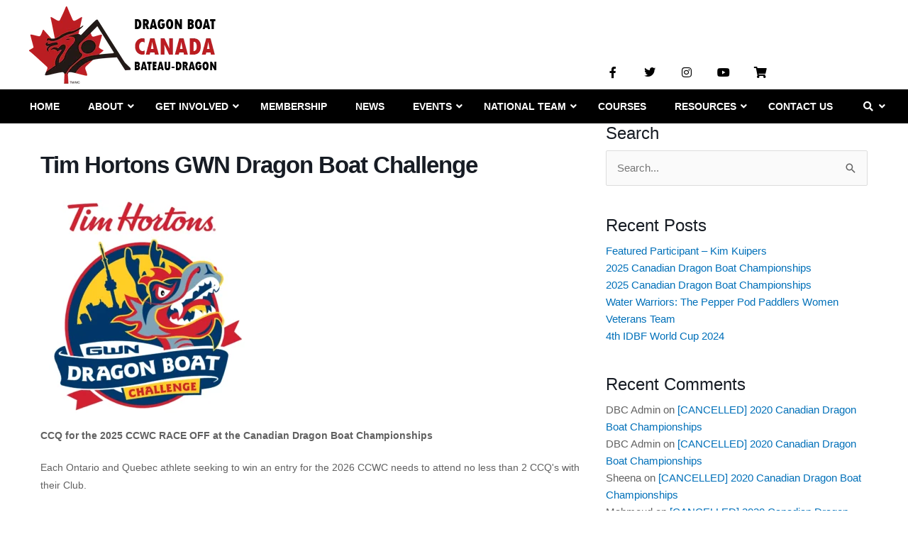

--- FILE ---
content_type: text/css
request_url: https://dragonboat.ca/wp-content/uploads/elementor/css/post-2692.css?ver=1769005092
body_size: 1204
content:
.elementor-widget-section .premium-global-badge-{{ID}} .premium-badge-text{color:var( --e-global-color-secondary );}.elementor-widget-section:not(.premium-gbadge-custom) .premium-global-badge-{{ID}} .premium-badge-container, .elementor-widget-section.premium-gbadge-custom .premium-global-badge-{{ID}} .premium-badge-container{background-color:var( --e-global-color-primary );}.elementor-widget-section .premium-global-badge-{{ID}} .premium-badge-icon{color:var( --e-global-color-secondary );fill:var( --e-global-color-secondary );}.elementor-widget-section .eael-protected-content-message{font-family:var( --e-global-typography-secondary-font-family ), Sans-serif;}.elementor-widget-section .protected-content-error-msg{font-family:var( --e-global-typography-secondary-font-family ), Sans-serif;}.elementor-widget-section.premium-cursor-ftext .premium-global-cursor-{{ID}} .premium-cursor-follow-text{font-family:var( --e-global-typography-primary-font-family ), Sans-serif;}.elementor-widget-section .premium-global-cursor-{{ID}}{color:var( --e-global-color-primary );fill:var( --e-global-color-primary );}.elementor-2692 .elementor-element.elementor-element-61c4a082 > .elementor-container{max-width:1200px;}.elementor-2692 .elementor-element.elementor-element-61c4a082{transition:background 0.3s, border 0.3s, border-radius 0.3s, box-shadow 0.3s;padding:0px 40px 0px 40px;z-index:10;}.elementor-2692 .elementor-element.elementor-element-61c4a082 > .elementor-background-overlay{transition:background 0.3s, border-radius 0.3s, opacity 0.3s;}.elementor-widget-column.premium-cursor-ftext .premium-global-cursor-{{ID}} .premium-cursor-follow-text{font-family:var( --e-global-typography-primary-font-family ), Sans-serif;}.elementor-widget-column .premium-global-cursor-{{ID}}{color:var( --e-global-color-primary );fill:var( --e-global-color-primary );}.elementor-widget-column .premium-global-badge-{{ID}} .premium-badge-text{color:var( --e-global-color-secondary );}.elementor-widget-column:not(.premium-gbadge-custom) .premium-global-badge-{{ID}} .premium-badge-container, .elementor-widget-column.premium-gbadge-custom .premium-global-badge-{{ID}} .premium-badge-container{background-color:var( --e-global-color-primary );}.elementor-widget-column .premium-global-badge-{{ID}} .premium-badge-icon{color:var( --e-global-color-secondary );fill:var( --e-global-color-secondary );}.elementor-widget-image .eael-protected-content-message{font-family:var( --e-global-typography-secondary-font-family ), Sans-serif;}.elementor-widget-image .protected-content-error-msg{font-family:var( --e-global-typography-secondary-font-family ), Sans-serif;}.elementor-widget-image.premium-cursor-ftext .premium-global-cursor-{{ID}} .premium-cursor-follow-text{font-family:var( --e-global-typography-primary-font-family ), Sans-serif;}.elementor-widget-image .premium-global-cursor-{{ID}}{color:var( --e-global-color-primary );fill:var( --e-global-color-primary );}.elementor-widget-image .premium-global-badge-{{ID}} .premium-badge-text{color:var( --e-global-color-secondary );}.elementor-widget-image:not(.premium-gbadge-custom) .premium-global-badge-{{ID}} .premium-badge-container, .elementor-widget-image.premium-gbadge-custom .premium-global-badge-{{ID}} .premium-badge-container{background-color:var( --e-global-color-primary );}.elementor-widget-image .premium-global-badge-{{ID}} .premium-badge-icon{color:var( --e-global-color-secondary );fill:var( --e-global-color-secondary );}.elementor-widget-image .widget-image-caption{color:var( --e-global-color-text );font-family:var( --e-global-typography-text-font-family ), Sans-serif;}.elementor-2692 .elementor-element.elementor-element-79d4113a{text-align:start;}.elementor-bc-flex-widget .elementor-2692 .elementor-element.elementor-element-f4f1239.elementor-column .elementor-widget-wrap{align-items:flex-end;}.elementor-2692 .elementor-element.elementor-element-f4f1239.elementor-column.elementor-element[data-element_type="column"] > .elementor-widget-wrap.elementor-element-populated{align-content:flex-end;align-items:flex-end;}.elementor-2692 .elementor-element.elementor-element-f4f1239.elementor-column > .elementor-widget-wrap{justify-content:center;}.elementor-bc-flex-widget .elementor-2692 .elementor-element.elementor-element-1f15cf6.elementor-column .elementor-widget-wrap{align-items:flex-end;}.elementor-2692 .elementor-element.elementor-element-1f15cf6.elementor-column.elementor-element[data-element_type="column"] > .elementor-widget-wrap.elementor-element-populated{align-content:flex-end;align-items:flex-end;}.elementor-2692 .elementor-element.elementor-element-1f15cf6.elementor-column > .elementor-widget-wrap{justify-content:flex-end;}.elementor-widget-social-icons .eael-protected-content-message{font-family:var( --e-global-typography-secondary-font-family ), Sans-serif;}.elementor-widget-social-icons .protected-content-error-msg{font-family:var( --e-global-typography-secondary-font-family ), Sans-serif;}.elementor-widget-social-icons.premium-cursor-ftext .premium-global-cursor-{{ID}} .premium-cursor-follow-text{font-family:var( --e-global-typography-primary-font-family ), Sans-serif;}.elementor-widget-social-icons .premium-global-cursor-{{ID}}{color:var( --e-global-color-primary );fill:var( --e-global-color-primary );}.elementor-widget-social-icons .premium-global-badge-{{ID}} .premium-badge-text{color:var( --e-global-color-secondary );}.elementor-widget-social-icons:not(.premium-gbadge-custom) .premium-global-badge-{{ID}} .premium-badge-container, .elementor-widget-social-icons.premium-gbadge-custom .premium-global-badge-{{ID}} .premium-badge-container{background-color:var( --e-global-color-primary );}.elementor-widget-social-icons .premium-global-badge-{{ID}} .premium-badge-icon{color:var( --e-global-color-secondary );fill:var( --e-global-color-secondary );}.elementor-2692 .elementor-element.elementor-element-40688936{--grid-template-columns:repeat(0, auto);--icon-size:16px;--grid-column-gap:0px;--grid-row-gap:0px;}.elementor-2692 .elementor-element.elementor-element-40688936 .elementor-widget-container{text-align:right;}.elementor-2692 .elementor-element.elementor-element-40688936 .elementor-social-icon{background-color:#FFFFFF;--icon-padding:1em;}.elementor-2692 .elementor-element.elementor-element-40688936 .elementor-social-icon i{color:#000000;}.elementor-2692 .elementor-element.elementor-element-40688936 .elementor-social-icon svg{fill:#000000;}.elementor-2692 .elementor-element.elementor-element-40688936 .elementor-social-icon:hover{background-color:#BB1C22;}.elementor-2692 .elementor-element.elementor-element-40688936 .elementor-social-icon:hover i{color:#ffffff;}.elementor-2692 .elementor-element.elementor-element-40688936 .elementor-social-icon:hover svg{fill:#ffffff;}.elementor-bc-flex-widget .elementor-2692 .elementor-element.elementor-element-c3757dd.elementor-column .elementor-widget-wrap{align-items:flex-end;}.elementor-2692 .elementor-element.elementor-element-c3757dd.elementor-column.elementor-element[data-element_type="column"] > .elementor-widget-wrap.elementor-element-populated{align-content:flex-end;align-items:flex-end;}.elementor-2692 .elementor-element.elementor-element-c3757dd.elementor-column > .elementor-widget-wrap{justify-content:flex-end;}.elementor-2692 .elementor-element.elementor-element-c3757dd > .elementor-widget-wrap > .elementor-widget:not(.elementor-widget__width-auto):not(.elementor-widget__width-initial):not(:last-child):not(.elementor-absolute){margin-block-end:0px;}.elementor-2692 .elementor-element.elementor-element-c3757dd > .elementor-element-populated{margin:0px 0px 0px 0px;--e-column-margin-right:0px;--e-column-margin-left:0px;padding:0px 0px 0px 0px;}.elementor-widget-shortcode .eael-protected-content-message{font-family:var( --e-global-typography-secondary-font-family ), Sans-serif;}.elementor-widget-shortcode .protected-content-error-msg{font-family:var( --e-global-typography-secondary-font-family ), Sans-serif;}.elementor-widget-shortcode.premium-cursor-ftext .premium-global-cursor-{{ID}} .premium-cursor-follow-text{font-family:var( --e-global-typography-primary-font-family ), Sans-serif;}.elementor-widget-shortcode .premium-global-cursor-{{ID}}{color:var( --e-global-color-primary );fill:var( --e-global-color-primary );}.elementor-widget-shortcode .premium-global-badge-{{ID}} .premium-badge-text{color:var( --e-global-color-secondary );}.elementor-widget-shortcode:not(.premium-gbadge-custom) .premium-global-badge-{{ID}} .premium-badge-container, .elementor-widget-shortcode.premium-gbadge-custom .premium-global-badge-{{ID}} .premium-badge-container{background-color:var( --e-global-color-primary );}.elementor-widget-shortcode .premium-global-badge-{{ID}} .premium-badge-icon{color:var( --e-global-color-secondary );fill:var( --e-global-color-secondary );}.elementor-2692 .elementor-element.elementor-element-553be56 > .elementor-container > .elementor-column > .elementor-widget-wrap{align-content:flex-start;align-items:flex-start;}.elementor-2692 .elementor-element.elementor-element-553be56:not(.elementor-motion-effects-element-type-background), .elementor-2692 .elementor-element.elementor-element-553be56 > .elementor-motion-effects-container > .elementor-motion-effects-layer{background-color:#000000;}.elementor-2692 .elementor-element.elementor-element-553be56{transition:background 0.3s, border 0.3s, border-radius 0.3s, box-shadow 0.3s;margin-top:0px;margin-bottom:0px;padding:0px 0px 0px 0px;}.elementor-2692 .elementor-element.elementor-element-553be56 > .elementor-background-overlay{transition:background 0.3s, border-radius 0.3s, opacity 0.3s;}.elementor-2692 .elementor-element.elementor-element-8559ac9 > .elementor-element-populated{transition:background 0.3s, border 0.3s, border-radius 0.3s, box-shadow 0.3s;margin:0px 0px 0px 0px;--e-column-margin-right:0px;--e-column-margin-left:0px;padding:0px 0px 0px 0px;}.elementor-2692 .elementor-element.elementor-element-8559ac9 > .elementor-element-populated > .elementor-background-overlay{transition:background 0.3s, border-radius 0.3s, opacity 0.3s;}.elementor-widget-ubermenu .eael-protected-content-message{font-family:var( --e-global-typography-secondary-font-family ), Sans-serif;}.elementor-widget-ubermenu .protected-content-error-msg{font-family:var( --e-global-typography-secondary-font-family ), Sans-serif;}.elementor-widget-ubermenu.premium-cursor-ftext .premium-global-cursor-{{ID}} .premium-cursor-follow-text{font-family:var( --e-global-typography-primary-font-family ), Sans-serif;}.elementor-widget-ubermenu .premium-global-cursor-{{ID}}{color:var( --e-global-color-primary );fill:var( --e-global-color-primary );}.elementor-widget-ubermenu .premium-global-badge-{{ID}} .premium-badge-text{color:var( --e-global-color-secondary );}.elementor-widget-ubermenu:not(.premium-gbadge-custom) .premium-global-badge-{{ID}} .premium-badge-container, .elementor-widget-ubermenu.premium-gbadge-custom .premium-global-badge-{{ID}} .premium-badge-container{background-color:var( --e-global-color-primary );}.elementor-widget-ubermenu .premium-global-badge-{{ID}} .premium-badge-icon{color:var( --e-global-color-secondary );fill:var( --e-global-color-secondary );}.elementor-2692 .elementor-element.elementor-element-2bc22bf{width:100%;max-width:100%;align-self:center;z-index:11;}.elementor-2692 .elementor-element.elementor-element-2bc22bf > .elementor-widget-container{background-color:rgba(255, 255, 255, 0);margin:0px 0px 0px 0px;padding:0px 0px 0px 0px;}.elementor-theme-builder-content-area{height:400px;}.elementor-location-header:before, .elementor-location-footer:before{content:"";display:table;clear:both;}@media(min-width:768px){.elementor-2692 .elementor-element.elementor-element-514fddfb{width:25%;}.elementor-2692 .elementor-element.elementor-element-f4f1239{width:40%;}.elementor-2692 .elementor-element.elementor-element-1f15cf6{width:23%;}.elementor-2692 .elementor-element.elementor-element-c3757dd{width:12%;}.elementor-2692 .elementor-element.elementor-element-8559ac9{width:100%;}}@media(max-width:1024px) and (min-width:768px){.elementor-2692 .elementor-element.elementor-element-514fddfb{width:30%;}.elementor-2692 .elementor-element.elementor-element-f4f1239{width:30%;}.elementor-2692 .elementor-element.elementor-element-1f15cf6{width:30%;}.elementor-2692 .elementor-element.elementor-element-c3757dd{width:10%;}}@media(max-width:1024px){.elementor-2692 .elementor-element.elementor-element-79d4113a{text-align:center;}.elementor-2692 .elementor-element.elementor-element-79d4113a img{width:100%;max-width:100%;}.elementor-2692 .elementor-element.elementor-element-40688936 .elementor-social-icon{--icon-padding:0.6em;}.elementor-bc-flex-widget .elementor-2692 .elementor-element.elementor-element-c3757dd.elementor-column .elementor-widget-wrap{align-items:flex-end;}.elementor-2692 .elementor-element.elementor-element-c3757dd.elementor-column.elementor-element[data-element_type="column"] > .elementor-widget-wrap.elementor-element-populated{align-content:flex-end;align-items:flex-end;}.elementor-2692 .elementor-element.elementor-element-c3757dd.elementor-column > .elementor-widget-wrap{justify-content:flex-end;}}@media(max-width:767px){.elementor-2692 .elementor-element.elementor-element-79d4113a{text-align:center;}.elementor-2692 .elementor-element.elementor-element-40688936 .elementor-widget-container{text-align:center;}.elementor-2692 .elementor-element.elementor-element-c3757dd{width:100%;}.elementor-bc-flex-widget .elementor-2692 .elementor-element.elementor-element-c3757dd.elementor-column .elementor-widget-wrap{align-items:flex-end;}.elementor-2692 .elementor-element.elementor-element-c3757dd.elementor-column.elementor-element[data-element_type="column"] > .elementor-widget-wrap.elementor-element-populated{align-content:flex-end;align-items:flex-end;}.elementor-2692 .elementor-element.elementor-element-c3757dd.elementor-column > .elementor-widget-wrap{justify-content:center;}}/* Start custom CSS *//** Correction to the Featured Events Slider
**/

.mec-slider-t5-wrap {
    max-width:100%;
}/* End custom CSS */

--- FILE ---
content_type: text/css
request_url: https://dragonboat.ca/wp-content/uploads/elementor/css/post-2670.css?ver=1769005092
body_size: 1847
content:
.elementor-widget-section .premium-global-badge-{{ID}} .premium-badge-text{color:var( --e-global-color-secondary );}.elementor-widget-section:not(.premium-gbadge-custom) .premium-global-badge-{{ID}} .premium-badge-container, .elementor-widget-section.premium-gbadge-custom .premium-global-badge-{{ID}} .premium-badge-container{background-color:var( --e-global-color-primary );}.elementor-widget-section .premium-global-badge-{{ID}} .premium-badge-icon{color:var( --e-global-color-secondary );fill:var( --e-global-color-secondary );}.elementor-widget-section .eael-protected-content-message{font-family:var( --e-global-typography-secondary-font-family ), Sans-serif;}.elementor-widget-section .protected-content-error-msg{font-family:var( --e-global-typography-secondary-font-family ), Sans-serif;}.elementor-widget-section.premium-cursor-ftext .premium-global-cursor-{{ID}} .premium-cursor-follow-text{font-family:var( --e-global-typography-primary-font-family ), Sans-serif;}.elementor-widget-section .premium-global-cursor-{{ID}}{color:var( --e-global-color-primary );fill:var( --e-global-color-primary );}.elementor-2670 .elementor-element.elementor-element-2af6e6cb:not(.elementor-motion-effects-element-type-background), .elementor-2670 .elementor-element.elementor-element-2af6e6cb > .elementor-motion-effects-container > .elementor-motion-effects-layer{background-image:url("https://dragonboat.ca/wp-content/uploads/paddler_life_3382.jpg");background-position:0px -160px;background-repeat:no-repeat;background-size:cover;}.elementor-2670 .elementor-element.elementor-element-2af6e6cb > .elementor-background-overlay{background-color:#001035;opacity:0.65;mix-blend-mode:darken;transition:background 0.3s, border-radius 0.3s, opacity 0.3s;}.elementor-2670 .elementor-element.elementor-element-2af6e6cb{transition:background 0.3s, border 0.3s, border-radius 0.3s, box-shadow 0.3s;padding:20px 0px 0px 0px;z-index:1000;}.elementor-widget-column.premium-cursor-ftext .premium-global-cursor-{{ID}} .premium-cursor-follow-text{font-family:var( --e-global-typography-primary-font-family ), Sans-serif;}.elementor-widget-column .premium-global-cursor-{{ID}}{color:var( --e-global-color-primary );fill:var( --e-global-color-primary );}.elementor-widget-column .premium-global-badge-{{ID}} .premium-badge-text{color:var( --e-global-color-secondary );}.elementor-widget-column:not(.premium-gbadge-custom) .premium-global-badge-{{ID}} .premium-badge-container, .elementor-widget-column.premium-gbadge-custom .premium-global-badge-{{ID}} .premium-badge-container{background-color:var( --e-global-color-primary );}.elementor-widget-column .premium-global-badge-{{ID}} .premium-badge-icon{color:var( --e-global-color-secondary );fill:var( --e-global-color-secondary );}.elementor-2670 .elementor-element.elementor-element-1186359e > .elementor-element-populated{padding:0px 0px 0px 0px;}.elementor-widget-heading .eael-protected-content-message{font-family:var( --e-global-typography-secondary-font-family ), Sans-serif;}.elementor-widget-heading .protected-content-error-msg{font-family:var( --e-global-typography-secondary-font-family ), Sans-serif;}.elementor-widget-heading.premium-cursor-ftext .premium-global-cursor-{{ID}} .premium-cursor-follow-text{font-family:var( --e-global-typography-primary-font-family ), Sans-serif;}.elementor-widget-heading .premium-global-cursor-{{ID}}{color:var( --e-global-color-primary );fill:var( --e-global-color-primary );}.elementor-widget-heading .premium-global-badge-{{ID}} .premium-badge-text{color:var( --e-global-color-secondary );}.elementor-widget-heading:not(.premium-gbadge-custom) .premium-global-badge-{{ID}} .premium-badge-container, .elementor-widget-heading.premium-gbadge-custom .premium-global-badge-{{ID}} .premium-badge-container{background-color:var( --e-global-color-primary );}.elementor-widget-heading .premium-global-badge-{{ID}} .premium-badge-icon{color:var( --e-global-color-secondary );fill:var( --e-global-color-secondary );}.elementor-widget-heading .elementor-heading-title{font-family:var( --e-global-typography-primary-font-family ), Sans-serif;color:var( --e-global-color-primary );}.elementor-2670 .elementor-element.elementor-element-f8521fb .elementor-heading-title{font-size:18px;font-weight:500;color:#ffffff;}.elementor-widget-icon-list .eael-protected-content-message{font-family:var( --e-global-typography-secondary-font-family ), Sans-serif;}.elementor-widget-icon-list .protected-content-error-msg{font-family:var( --e-global-typography-secondary-font-family ), Sans-serif;}.elementor-widget-icon-list.premium-cursor-ftext .premium-global-cursor-{{ID}} .premium-cursor-follow-text{font-family:var( --e-global-typography-primary-font-family ), Sans-serif;}.elementor-widget-icon-list .premium-global-cursor-{{ID}}{color:var( --e-global-color-primary );fill:var( --e-global-color-primary );}.elementor-widget-icon-list .premium-global-badge-{{ID}} .premium-badge-text{color:var( --e-global-color-secondary );}.elementor-widget-icon-list:not(.premium-gbadge-custom) .premium-global-badge-{{ID}} .premium-badge-container, .elementor-widget-icon-list.premium-gbadge-custom .premium-global-badge-{{ID}} .premium-badge-container{background-color:var( --e-global-color-primary );}.elementor-widget-icon-list .premium-global-badge-{{ID}} .premium-badge-icon{color:var( --e-global-color-secondary );fill:var( --e-global-color-secondary );}.elementor-widget-icon-list .elementor-icon-list-item:not(:last-child):after{border-color:var( --e-global-color-text );}.elementor-widget-icon-list .elementor-icon-list-icon i{color:var( --e-global-color-primary );}.elementor-widget-icon-list .elementor-icon-list-icon svg{fill:var( --e-global-color-primary );}.elementor-widget-icon-list .elementor-icon-list-item > .elementor-icon-list-text, .elementor-widget-icon-list .elementor-icon-list-item > a{font-family:var( --e-global-typography-text-font-family ), Sans-serif;}.elementor-widget-icon-list .elementor-icon-list-text{color:var( --e-global-color-secondary );}.elementor-2670 .elementor-element.elementor-element-4a9a3f97 .elementor-icon-list-items:not(.elementor-inline-items) .elementor-icon-list-item:not(:last-child){padding-block-end:calc(5px/2);}.elementor-2670 .elementor-element.elementor-element-4a9a3f97 .elementor-icon-list-items:not(.elementor-inline-items) .elementor-icon-list-item:not(:first-child){margin-block-start:calc(5px/2);}.elementor-2670 .elementor-element.elementor-element-4a9a3f97 .elementor-icon-list-items.elementor-inline-items .elementor-icon-list-item{margin-inline:calc(5px/2);}.elementor-2670 .elementor-element.elementor-element-4a9a3f97 .elementor-icon-list-items.elementor-inline-items{margin-inline:calc(-5px/2);}.elementor-2670 .elementor-element.elementor-element-4a9a3f97 .elementor-icon-list-items.elementor-inline-items .elementor-icon-list-item:after{inset-inline-end:calc(-5px/2);}.elementor-2670 .elementor-element.elementor-element-4a9a3f97 .elementor-icon-list-icon i{transition:color 0.3s;}.elementor-2670 .elementor-element.elementor-element-4a9a3f97 .elementor-icon-list-icon svg{transition:fill 0.3s;}.elementor-2670 .elementor-element.elementor-element-4a9a3f97{--e-icon-list-icon-size:0px;--icon-vertical-offset:0px;}.elementor-2670 .elementor-element.elementor-element-4a9a3f97 .elementor-icon-list-icon{padding-inline-end:0px;}.elementor-2670 .elementor-element.elementor-element-4a9a3f97 .elementor-icon-list-item > .elementor-icon-list-text, .elementor-2670 .elementor-element.elementor-element-4a9a3f97 .elementor-icon-list-item > a{font-size:14px;font-weight:normal;}.elementor-2670 .elementor-element.elementor-element-4a9a3f97 .elementor-icon-list-text{color:#FFFFFFD1;transition:color 0.3s;}.elementor-2670 .elementor-element.elementor-element-4a9a3f97 .elementor-icon-list-item:hover .elementor-icon-list-text{color:#FFFFFF;}.elementor-2670 .elementor-element.elementor-element-3cbd13ea .elementor-heading-title{font-size:18px;font-weight:500;color:#ffffff;}.elementor-2670 .elementor-element.elementor-element-36c8e3d1 .elementor-icon-list-items:not(.elementor-inline-items) .elementor-icon-list-item:not(:last-child){padding-block-end:calc(5px/2);}.elementor-2670 .elementor-element.elementor-element-36c8e3d1 .elementor-icon-list-items:not(.elementor-inline-items) .elementor-icon-list-item:not(:first-child){margin-block-start:calc(5px/2);}.elementor-2670 .elementor-element.elementor-element-36c8e3d1 .elementor-icon-list-items.elementor-inline-items .elementor-icon-list-item{margin-inline:calc(5px/2);}.elementor-2670 .elementor-element.elementor-element-36c8e3d1 .elementor-icon-list-items.elementor-inline-items{margin-inline:calc(-5px/2);}.elementor-2670 .elementor-element.elementor-element-36c8e3d1 .elementor-icon-list-items.elementor-inline-items .elementor-icon-list-item:after{inset-inline-end:calc(-5px/2);}.elementor-2670 .elementor-element.elementor-element-36c8e3d1 .elementor-icon-list-icon i{transition:color 0.3s;}.elementor-2670 .elementor-element.elementor-element-36c8e3d1 .elementor-icon-list-icon svg{transition:fill 0.3s;}.elementor-2670 .elementor-element.elementor-element-36c8e3d1{--e-icon-list-icon-size:0px;--icon-vertical-offset:0px;}.elementor-2670 .elementor-element.elementor-element-36c8e3d1 .elementor-icon-list-icon{padding-inline-end:0px;}.elementor-2670 .elementor-element.elementor-element-36c8e3d1 .elementor-icon-list-item > .elementor-icon-list-text, .elementor-2670 .elementor-element.elementor-element-36c8e3d1 .elementor-icon-list-item > a{font-size:14px;font-weight:normal;}.elementor-2670 .elementor-element.elementor-element-36c8e3d1 .elementor-icon-list-text{color:#FFFFFFD1;transition:color 0.3s;}.elementor-2670 .elementor-element.elementor-element-36c8e3d1 .elementor-icon-list-item:hover .elementor-icon-list-text{color:#FFFFFF;}.elementor-2670 .elementor-element.elementor-element-231f6dd2 .elementor-heading-title{font-size:18px;font-weight:500;color:#ffffff;}.elementor-2670 .elementor-element.elementor-element-5fe28691 .elementor-icon-list-items:not(.elementor-inline-items) .elementor-icon-list-item:not(:last-child){padding-block-end:calc(5px/2);}.elementor-2670 .elementor-element.elementor-element-5fe28691 .elementor-icon-list-items:not(.elementor-inline-items) .elementor-icon-list-item:not(:first-child){margin-block-start:calc(5px/2);}.elementor-2670 .elementor-element.elementor-element-5fe28691 .elementor-icon-list-items.elementor-inline-items .elementor-icon-list-item{margin-inline:calc(5px/2);}.elementor-2670 .elementor-element.elementor-element-5fe28691 .elementor-icon-list-items.elementor-inline-items{margin-inline:calc(-5px/2);}.elementor-2670 .elementor-element.elementor-element-5fe28691 .elementor-icon-list-items.elementor-inline-items .elementor-icon-list-item:after{inset-inline-end:calc(-5px/2);}.elementor-2670 .elementor-element.elementor-element-5fe28691 .elementor-icon-list-icon i{transition:color 0.3s;}.elementor-2670 .elementor-element.elementor-element-5fe28691 .elementor-icon-list-icon svg{transition:fill 0.3s;}.elementor-2670 .elementor-element.elementor-element-5fe28691{--e-icon-list-icon-size:0px;--icon-vertical-offset:0px;}.elementor-2670 .elementor-element.elementor-element-5fe28691 .elementor-icon-list-icon{padding-inline-end:0px;}.elementor-2670 .elementor-element.elementor-element-5fe28691 .elementor-icon-list-item > .elementor-icon-list-text, .elementor-2670 .elementor-element.elementor-element-5fe28691 .elementor-icon-list-item > a{font-size:14px;font-weight:normal;}.elementor-2670 .elementor-element.elementor-element-5fe28691 .elementor-icon-list-text{color:#FFFFFFD1;transition:color 0.3s;}.elementor-2670 .elementor-element.elementor-element-5fe28691 .elementor-icon-list-item:hover .elementor-icon-list-text{color:#FFFFFF;}.elementor-2670 .elementor-element.elementor-element-3cb6c87e > .elementor-element-populated{margin:0% 0% 0% 0%;--e-column-margin-right:0%;--e-column-margin-left:0%;}.elementor-2670 .elementor-element.elementor-element-697595c9 .elementor-heading-title{font-size:18px;font-weight:500;color:#ffffff;}.elementor-2670 .elementor-element.elementor-element-266c519f .elementor-icon-list-items:not(.elementor-inline-items) .elementor-icon-list-item:not(:last-child){padding-block-end:calc(5px/2);}.elementor-2670 .elementor-element.elementor-element-266c519f .elementor-icon-list-items:not(.elementor-inline-items) .elementor-icon-list-item:not(:first-child){margin-block-start:calc(5px/2);}.elementor-2670 .elementor-element.elementor-element-266c519f .elementor-icon-list-items.elementor-inline-items .elementor-icon-list-item{margin-inline:calc(5px/2);}.elementor-2670 .elementor-element.elementor-element-266c519f .elementor-icon-list-items.elementor-inline-items{margin-inline:calc(-5px/2);}.elementor-2670 .elementor-element.elementor-element-266c519f .elementor-icon-list-items.elementor-inline-items .elementor-icon-list-item:after{inset-inline-end:calc(-5px/2);}.elementor-2670 .elementor-element.elementor-element-266c519f .elementor-icon-list-icon i{transition:color 0.3s;}.elementor-2670 .elementor-element.elementor-element-266c519f .elementor-icon-list-icon svg{transition:fill 0.3s;}.elementor-2670 .elementor-element.elementor-element-266c519f{--e-icon-list-icon-size:0px;--icon-vertical-offset:0px;}.elementor-2670 .elementor-element.elementor-element-266c519f .elementor-icon-list-icon{padding-inline-end:0px;}.elementor-2670 .elementor-element.elementor-element-266c519f .elementor-icon-list-item > .elementor-icon-list-text, .elementor-2670 .elementor-element.elementor-element-266c519f .elementor-icon-list-item > a{font-size:14px;font-weight:normal;}.elementor-2670 .elementor-element.elementor-element-266c519f .elementor-icon-list-text{color:#FFFFFFD1;transition:color 0.3s;}.elementor-2670 .elementor-element.elementor-element-266c519f .elementor-icon-list-item:hover .elementor-icon-list-text{color:#FFFFFF;}.elementor-2670 .elementor-element.elementor-element-46870915 > .elementor-element-populated{margin:0% 0% 0% 20%;--e-column-margin-right:0%;--e-column-margin-left:20%;}.elementor-2670 .elementor-element.elementor-element-4ff5c3fe .elementor-heading-title{font-size:18px;font-weight:500;color:#ffffff;}.elementor-widget-social-icons .eael-protected-content-message{font-family:var( --e-global-typography-secondary-font-family ), Sans-serif;}.elementor-widget-social-icons .protected-content-error-msg{font-family:var( --e-global-typography-secondary-font-family ), Sans-serif;}.elementor-widget-social-icons.premium-cursor-ftext .premium-global-cursor-{{ID}} .premium-cursor-follow-text{font-family:var( --e-global-typography-primary-font-family ), Sans-serif;}.elementor-widget-social-icons .premium-global-cursor-{{ID}}{color:var( --e-global-color-primary );fill:var( --e-global-color-primary );}.elementor-widget-social-icons .premium-global-badge-{{ID}} .premium-badge-text{color:var( --e-global-color-secondary );}.elementor-widget-social-icons:not(.premium-gbadge-custom) .premium-global-badge-{{ID}} .premium-badge-container, .elementor-widget-social-icons.premium-gbadge-custom .premium-global-badge-{{ID}} .premium-badge-container{background-color:var( --e-global-color-primary );}.elementor-widget-social-icons .premium-global-badge-{{ID}} .premium-badge-icon{color:var( --e-global-color-secondary );fill:var( --e-global-color-secondary );}.elementor-2670 .elementor-element.elementor-element-251536c1{--grid-template-columns:repeat(0, auto);--icon-size:16px;--grid-column-gap:0px;--grid-row-gap:0px;}.elementor-2670 .elementor-element.elementor-element-251536c1 .elementor-widget-container{text-align:center;}.elementor-2670 .elementor-element.elementor-element-251536c1 .elementor-social-icon{background-color:#ffffff;--icon-padding:0.7em;}.elementor-2670 .elementor-element.elementor-element-251536c1 .elementor-social-icon i{color:#001444;}.elementor-2670 .elementor-element.elementor-element-251536c1 .elementor-social-icon svg{fill:#001444;}.elementor-2670 .elementor-element.elementor-element-80eb4ef .elementor-heading-title{font-size:18px;font-weight:500;color:#ffffff;}.elementor-widget-text-editor .eael-protected-content-message{font-family:var( --e-global-typography-secondary-font-family ), Sans-serif;}.elementor-widget-text-editor .protected-content-error-msg{font-family:var( --e-global-typography-secondary-font-family ), Sans-serif;}.elementor-widget-text-editor.premium-cursor-ftext .premium-global-cursor-{{ID}} .premium-cursor-follow-text{font-family:var( --e-global-typography-primary-font-family ), Sans-serif;}.elementor-widget-text-editor .premium-global-cursor-{{ID}}{color:var( --e-global-color-primary );fill:var( --e-global-color-primary );}.elementor-widget-text-editor .premium-global-badge-{{ID}} .premium-badge-text{color:var( --e-global-color-secondary );}.elementor-widget-text-editor:not(.premium-gbadge-custom) .premium-global-badge-{{ID}} .premium-badge-container, .elementor-widget-text-editor.premium-gbadge-custom .premium-global-badge-{{ID}} .premium-badge-container{background-color:var( --e-global-color-primary );}.elementor-widget-text-editor .premium-global-badge-{{ID}} .premium-badge-icon{color:var( --e-global-color-secondary );fill:var( --e-global-color-secondary );}.elementor-widget-text-editor{font-family:var( --e-global-typography-text-font-family ), Sans-serif;color:var( --e-global-color-text );}.elementor-widget-text-editor.elementor-drop-cap-view-stacked .elementor-drop-cap{background-color:var( --e-global-color-primary );}.elementor-widget-text-editor.elementor-drop-cap-view-framed .elementor-drop-cap, .elementor-widget-text-editor.elementor-drop-cap-view-default .elementor-drop-cap{color:var( --e-global-color-primary );border-color:var( --e-global-color-primary );}.elementor-2670 .elementor-element.elementor-element-24dcea7{font-size:14px;font-weight:300;}.elementor-2670 .elementor-element.elementor-element-969964 > .elementor-container > .elementor-column > .elementor-widget-wrap{align-content:center;align-items:center;}.elementor-2670 .elementor-element.elementor-element-969964{margin-top:0px;margin-bottom:0px;padding:10px 0px 0px 0px;}.elementor-2670 .elementor-element.elementor-element-3551a290.elementor-column > .elementor-widget-wrap{justify-content:center;}.elementor-2670 .elementor-element.elementor-element-3a4260a2{text-align:center;}.elementor-2670 .elementor-element.elementor-element-3a4260a2 .elementor-heading-title{font-size:13px;font-weight:300;line-height:1.5em;color:#FFFFFF;}.elementor-2670 .elementor-element.elementor-element-1ba98c1 > .elementor-container > .elementor-column > .elementor-widget-wrap{align-content:center;align-items:center;}.elementor-2670 .elementor-element.elementor-element-1ba98c1{border-style:dotted;border-width:1px 0px 0px 0px;border-color:rgba(255,255,255,0.59);margin-top:0px;margin-bottom:0px;padding:10px 0px 0px 0px;}.elementor-2670 .elementor-element.elementor-element-72630dc .elementor-heading-title{font-size:13px;font-weight:300;line-height:1.5em;color:#FFFFFF;}.elementor-2670 .elementor-element.elementor-element-f1f3a4a{text-align:end;}.elementor-2670 .elementor-element.elementor-element-f1f3a4a .elementor-heading-title{font-size:13px;font-weight:300;line-height:1.5em;color:#FFFFFF;}.elementor-theme-builder-content-area{height:400px;}.elementor-location-header:before, .elementor-location-footer:before{content:"";display:table;clear:both;}@media(max-width:1024px){.elementor-2670 .elementor-element.elementor-element-2af6e6cb:not(.elementor-motion-effects-element-type-background), .elementor-2670 .elementor-element.elementor-element-2af6e6cb > .elementor-motion-effects-container > .elementor-motion-effects-layer{background-image:url("https://dragonboat.ca/wp-content/uploads/paddler_life_3382.jpg");background-position:0px 0px;background-repeat:no-repeat;background-size:cover;}.elementor-2670 .elementor-element.elementor-element-2af6e6cb{padding:30px 20px 30px 20px;z-index:1000;}.elementor-2670 .elementor-element.elementor-element-4a9a3f97 .elementor-icon-list-item > .elementor-icon-list-text, .elementor-2670 .elementor-element.elementor-element-4a9a3f97 .elementor-icon-list-item > a{font-size:13px;}.elementor-2670 .elementor-element.elementor-element-36c8e3d1 .elementor-icon-list-item > .elementor-icon-list-text, .elementor-2670 .elementor-element.elementor-element-36c8e3d1 .elementor-icon-list-item > a{font-size:13px;}.elementor-2670 .elementor-element.elementor-element-5fe28691 .elementor-icon-list-item > .elementor-icon-list-text, .elementor-2670 .elementor-element.elementor-element-5fe28691 .elementor-icon-list-item > a{font-size:13px;}.elementor-2670 .elementor-element.elementor-element-266c519f .elementor-icon-list-item > .elementor-icon-list-text, .elementor-2670 .elementor-element.elementor-element-266c519f .elementor-icon-list-item > a{font-size:13px;}.elementor-2670 .elementor-element.elementor-element-46870915 > .elementor-element-populated{margin:0px 0px 0px 0px;--e-column-margin-right:0px;--e-column-margin-left:0px;}.elementor-2670 .elementor-element.elementor-element-251536c1 .elementor-social-icon{--icon-padding:0.1em;}}@media(max-width:767px){.elementor-2670 .elementor-element.elementor-element-2af6e6cb:not(.elementor-motion-effects-element-type-background), .elementor-2670 .elementor-element.elementor-element-2af6e6cb > .elementor-motion-effects-container > .elementor-motion-effects-layer{background-position:-45px -4px;background-size:cover;}.elementor-2670 .elementor-element.elementor-element-2af6e6cb{padding:30px 20px 30px 20px;}.elementor-2670 .elementor-element.elementor-element-1186359e > .elementor-element-populated{padding:0px 0px 0px 0px;}.elementor-2670 .elementor-element.elementor-element-291f6192{width:50%;}.elementor-2670 .elementor-element.elementor-element-29f4b80c{width:50%;}.elementor-2670 .elementor-element.elementor-element-7b46c96{width:50%;}.elementor-2670 .elementor-element.elementor-element-7b46c96 > .elementor-element-populated{margin:30px 0px 0px 0px;--e-column-margin-right:0px;--e-column-margin-left:0px;}.elementor-2670 .elementor-element.elementor-element-3cb6c87e{width:50%;}.elementor-2670 .elementor-element.elementor-element-3cb6c87e > .elementor-element-populated{margin:30px 0px 0px 0px;--e-column-margin-right:0px;--e-column-margin-left:0px;}.elementor-2670 .elementor-element.elementor-element-46870915 > .elementor-element-populated{margin:30px 0px 0px 0px;--e-column-margin-right:0px;--e-column-margin-left:0px;}.elementor-2670 .elementor-element.elementor-element-969964{margin-top:30px;margin-bottom:0px;}.elementor-2670 .elementor-element.elementor-element-1ba98c1{margin-top:30px;margin-bottom:0px;}.elementor-2670 .elementor-element.elementor-element-f1f3a4a{text-align:start;}}@media(min-width:768px){.elementor-2670 .elementor-element.elementor-element-291f6192{width:17%;}.elementor-2670 .elementor-element.elementor-element-29f4b80c{width:17%;}.elementor-2670 .elementor-element.elementor-element-7b46c96{width:20%;}.elementor-2670 .elementor-element.elementor-element-3cb6c87e{width:17.411%;}.elementor-2670 .elementor-element.elementor-element-46870915{width:28.589%;}.elementor-2670 .elementor-element.elementor-element-873834b{width:80%;}.elementor-2670 .elementor-element.elementor-element-8192ac5{width:20%;}}@media(max-width:1024px) and (min-width:768px){.elementor-2670 .elementor-element.elementor-element-3551a290{width:70%;}.elementor-2670 .elementor-element.elementor-element-873834b{width:70%;}.elementor-2670 .elementor-element.elementor-element-8192ac5{width:30%;}}/* Start custom CSS for section, class: .elementor-element-2af6e6cb */.elementor-2670 .elementor-element.elementor-element-2af6e6cb .elementor-social-icons-wrapper.elementor-grid .elementor-grid-item{
margin-right: 20px;
}/* End custom CSS */

--- FILE ---
content_type: text/css
request_url: https://dragonboat.ca/wp-content/uploads/elementor/css/post-2197.css?ver=1769005594
body_size: 756
content:
.elementor-widget-section .premium-global-badge-{{ID}} .premium-badge-text{color:var( --e-global-color-secondary );}.elementor-widget-section:not(.premium-gbadge-custom) .premium-global-badge-{{ID}} .premium-badge-container, .elementor-widget-section.premium-gbadge-custom .premium-global-badge-{{ID}} .premium-badge-container{background-color:var( --e-global-color-primary );}.elementor-widget-section .premium-global-badge-{{ID}} .premium-badge-icon{color:var( --e-global-color-secondary );fill:var( --e-global-color-secondary );}.elementor-widget-section .eael-protected-content-message{font-family:var( --e-global-typography-secondary-font-family ), Sans-serif;}.elementor-widget-section .protected-content-error-msg{font-family:var( --e-global-typography-secondary-font-family ), Sans-serif;}.elementor-widget-section.premium-cursor-ftext .premium-global-cursor-{{ID}} .premium-cursor-follow-text{font-family:var( --e-global-typography-primary-font-family ), Sans-serif;}.elementor-widget-section .premium-global-cursor-{{ID}}{color:var( --e-global-color-primary );fill:var( --e-global-color-primary );}.elementor-2197 .elementor-element.elementor-element-54098471:not(.elementor-motion-effects-element-type-background), .elementor-2197 .elementor-element.elementor-element-54098471 > .elementor-motion-effects-container > .elementor-motion-effects-layer{background-color:#54595f;background-image:url("https://dragonboat.ca/wp-content/uploads/DBC-Page-Cover-Resources.jpg");background-position:center center;background-repeat:no-repeat;background-size:cover;}.elementor-2197 .elementor-element.elementor-element-54098471 > .elementor-background-overlay{background-color:#000000;opacity:0.5;mix-blend-mode:darken;transition:background 0.3s, border-radius 0.3s, opacity 0.3s;}.elementor-2197 .elementor-element.elementor-element-54098471 .elementor-background-overlay{filter:brightness( 100% ) contrast( 100% ) saturate( 100% ) blur( 0px ) hue-rotate( 0deg );}.elementor-2197 .elementor-element.elementor-element-54098471{transition:background 0.3s, border 0.3s, border-radius 0.3s, box-shadow 0.3s;padding:100px 0px 350px 0px;}.elementor-widget-column.premium-cursor-ftext .premium-global-cursor-{{ID}} .premium-cursor-follow-text{font-family:var( --e-global-typography-primary-font-family ), Sans-serif;}.elementor-widget-column .premium-global-cursor-{{ID}}{color:var( --e-global-color-primary );fill:var( --e-global-color-primary );}.elementor-widget-column .premium-global-badge-{{ID}} .premium-badge-text{color:var( --e-global-color-secondary );}.elementor-widget-column:not(.premium-gbadge-custom) .premium-global-badge-{{ID}} .premium-badge-container, .elementor-widget-column.premium-gbadge-custom .premium-global-badge-{{ID}} .premium-badge-container{background-color:var( --e-global-color-primary );}.elementor-widget-column .premium-global-badge-{{ID}} .premium-badge-icon{color:var( --e-global-color-secondary );fill:var( --e-global-color-secondary );}.elementor-widget-theme-post-title .eael-protected-content-message{font-family:var( --e-global-typography-secondary-font-family ), Sans-serif;}.elementor-widget-theme-post-title .protected-content-error-msg{font-family:var( --e-global-typography-secondary-font-family ), Sans-serif;}.elementor-widget-theme-post-title.premium-cursor-ftext .premium-global-cursor-{{ID}} .premium-cursor-follow-text{font-family:var( --e-global-typography-primary-font-family ), Sans-serif;}.elementor-widget-theme-post-title .premium-global-cursor-{{ID}}{color:var( --e-global-color-primary );fill:var( --e-global-color-primary );}.elementor-widget-theme-post-title .premium-global-badge-{{ID}} .premium-badge-text{color:var( --e-global-color-secondary );}.elementor-widget-theme-post-title:not(.premium-gbadge-custom) .premium-global-badge-{{ID}} .premium-badge-container, .elementor-widget-theme-post-title.premium-gbadge-custom .premium-global-badge-{{ID}} .premium-badge-container{background-color:var( --e-global-color-primary );}.elementor-widget-theme-post-title .premium-global-badge-{{ID}} .premium-badge-icon{color:var( --e-global-color-secondary );fill:var( --e-global-color-secondary );}.elementor-widget-theme-post-title .elementor-heading-title{font-family:var( --e-global-typography-primary-font-family ), Sans-serif;color:var( --e-global-color-primary );}.elementor-2197 .elementor-element.elementor-element-3c3f6208{text-align:center;}.elementor-2197 .elementor-element.elementor-element-3c3f6208 .elementor-heading-title{font-size:39px;font-weight:bold;text-transform:uppercase;font-style:normal;text-decoration:none;text-shadow:2px 2px 10px rgba(0,0,0,0.3);color:#ffffff;}.elementor-2197 .elementor-element.elementor-element-595067ed{margin-top:-250px;margin-bottom:0px;}.elementor-2197 .elementor-element.elementor-element-563fc1f5:not(.elementor-motion-effects-element-type-background) > .elementor-widget-wrap, .elementor-2197 .elementor-element.elementor-element-563fc1f5 > .elementor-widget-wrap > .elementor-motion-effects-container > .elementor-motion-effects-layer{background-color:#ffffff;}.elementor-2197 .elementor-element.elementor-element-563fc1f5 > .elementor-element-populated, .elementor-2197 .elementor-element.elementor-element-563fc1f5 > .elementor-element-populated > .elementor-background-overlay, .elementor-2197 .elementor-element.elementor-element-563fc1f5 > .elementor-background-slideshow{border-radius:6px 6px 6px 6px;}.elementor-2197 .elementor-element.elementor-element-563fc1f5 > .elementor-element-populated{box-shadow:0px 0px 30px 0px rgba(0,0,0,0.13);transition:background 0.3s, border 0.3s, border-radius 0.3s, box-shadow 0.3s;padding:30px 30px 30px 30px;}.elementor-2197 .elementor-element.elementor-element-563fc1f5 > .elementor-element-populated > .elementor-background-overlay{transition:background 0.3s, border-radius 0.3s, opacity 0.3s;}/* Start custom CSS *//** Correction to the Featured Events Slider
**/

.mec-slider-t5-wrap {
    max-width:100%;
}/* End custom CSS */